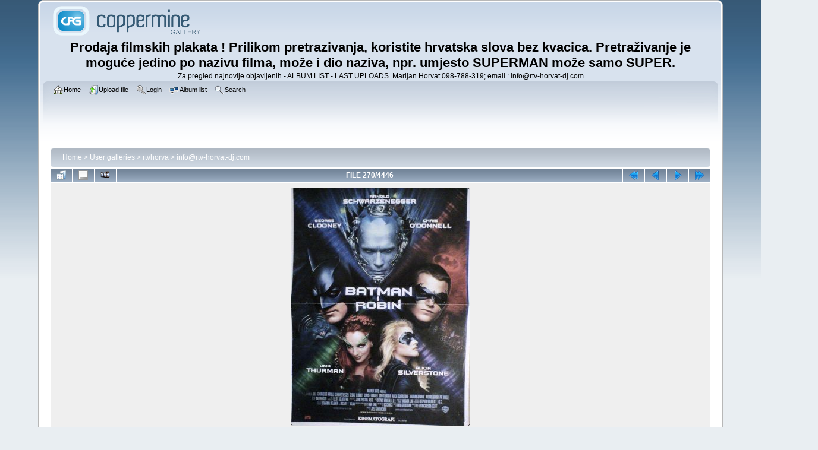

--- FILE ---
content_type: text/html; charset=utf-8
request_url: http://rtv-horvat-dj.com/plakati/displayimage.php?album=2&pid=3812
body_size: 23937
content:
<!DOCTYPE html PUBLIC "-//W3C//DTD XHTML 1.0 Transitional//EN"
   "http://www.w3.org/TR/xhtml1/DTD/xhtml1-transitional.dtd">
<html xmlns="http://www.w3.org/1999/xhtml" xml:lang="en" lang="en" dir="ltr">
<head>
<meta http-equiv="Content-Type" content="text/html; charset=utf-8" />
<meta http-equiv="Pragma" content="no-cache" />
<title>info@rtv-horvat-dj.com - BATMAN I ROBIN 10 € - Prodaja filmskih plakata ! Prilikom pretrazivanja, koristite hrvatska slova bez kvacica.  Pretraživanje je moguće jedino po nazivu filma, može i dio naziva, npr. umjesto SUPERMAN može samo SUPER. </title>
<link rel="start" href="displayimage.php?album=2&amp;pid=4201" title="Return to start" />
<link rel="prev" href="displayimage.php?album=2&amp;pid=4565#top_display_media" title="See previous file" />
<link rel="last" href="displayimage.php?album=2&amp;pid=4200" title="Skip to end" />
<link rel="next" href="displayimage.php?album=2&amp;pid=4566#top_display_media" title="See next file"/>
<link rel="up" href="thumbnails.php?album=2&amp;page=1" title="Return to the thumbnail page"/>

<link rel="stylesheet" href="css/coppermine.css" type="text/css" />
<link rel="stylesheet" href="themes/curve/style.css" type="text/css" />
<link rel="shortcut icon" href="favicon.ico" />
<!-- Begin IE6 support -->
<!--[if lt IE 7]>
<style>
body {behavior: url(themes/curve/csshover3.htc );}
.dropmenu li {width: 1px;} .dropmenu li a.firstlevel span.firstlevel {white-space: nowrap;} .main_menu {overflow: auto;}
</style>
<![endif]-->
<!-- End IE6 support -->
<script type="text/javascript">
/* <![CDATA[ */
    var js_vars = {"site_url":"http:\/\/rtv-horvat-dj.com\/plakati","debug":false,"icon_dir":"images\/icons\/","lang_close":"Close","icon_close_path":"images\/icons\/close.png","cookies_allowed":true,"position":"269","album":2,"cat":false,"buttons":{"pic_info_title":"Display\/hide file information","pic_info_btn":"","slideshow_tgt":"displayimage.php?album=2&amp;pid=3812&amp;slideshow=10430#top_display_media","slideshow_title":"Slideshow","slideshow_btn":"","loc":""},"thumb_width":"100","thumb_use":"any","max_item":13,"count":4447,"picture_id":"3812"};
/* ]]> */
</script>
<script type="text/javascript" src="js/jquery-1.3.2.js"></script>
<script type="text/javascript" src="js/scripts.js"></script>
<script type="text/javascript" src="js/jquery.greybox.js"></script>
<script type="text/javascript" src="js/jquery.elastic.js"></script>
<script type="text/javascript" src="js/displayimage.js"></script>

<!--
  SVN version info:
  Coppermine version: 1.5.9
  $HeadURL: https://svn.code.sf.net/p/coppermine/code/trunk/cpg1.5.x/themes/curve/template.html $
  $Revision: 7809 $
-->
</head>
<body>
    
    <div id="cpg_logo_block_outer">
        <div class="cpg_logo_block_inner">
            <div id="cpg_logo_block_logo">
                <a href="index.php">
                    <img src="themes/curve/images/coppermine-logo.png" border="0" width="260" height="60" alt="" />
                </a>
            </div>
            <div id="cpg_logo_block_name">
                <h1>Prodaja filmskih plakata ! Prilikom pretrazivanja, koristite hrvatska slova bez kvacica.  Pretraživanje je moguće jedino po nazivu filma, može i dio naziva, npr. umjesto SUPERMAN može samo SUPER. </h1>
                <h3>Za pregled najnovije objavljenih - ALBUM LIST - LAST UPLOADS. Marijan Horvat 098-788-319; email : info@rtv-horvat-dj.com </h3>
            </div>
            <div class="clearer"></div>
        </div>
    </div>
    <div id="cpg_header_block_outer">
        <div class="cpg_header_block_inner">
            <div id="main_menu">
                    <ul class="dropmenu">
          
                        <!-- BEGIN home -->
                        <li>
                            <a href="thumbnails.php?album=2" title="Go to the home page" class="firstlevel" ><span class="firstlevel"><img src="images/icons/home.png" border="0" alt="" width="16" height="16" class="icon" />Home</span></a>
                            <ul>
                                <!-- BEGIN contact -->
                                <li>
                                    <a href="contact.php?referer=displayimage.php%3Falbum%3D2%26pid%3D3812" title="Get in contact with Prodaja filmskih plakata ! Prilikom pretrazivanja, koristite hrvatska slova bez kvacica.  Pretraživanje je moguće jedino po nazivu filma, može i dio naziva, npr. umjesto SUPERMAN može samo SUPER. " ><span><img src="images/icons/contact.png" border="0" alt="" width="16" height="16" class="icon" />Contact</span></a>
                                </li>
                                <!-- END contact -->
                                
                                
                                
                            </ul>
                        </li>
                        <!-- END home -->
                        
                        <!-- BEGIN upload_pic -->
                        <li>
                            <a href="upload.php" title="Upload a file into an album"  class="firstlevel" ><span class="firstlevel"><img src="images/icons/upload.png" border="0" alt="" width="16" height="16" class="icon" />Upload file</span></a>
                        </li>
                        <!-- END upload_pic -->
                        
                        <!-- BEGIN login -->
                        <li>
                            <a href="login.php?referer=displayimage.php%3Falbum%3D2%26pid%3D3812" title="Log me in"  class="firstlevel" ><span class="firstlevel"><img src="images/icons/login.png" border="0" alt="" width="16" height="16" class="icon" />Login</span></a>
                        </li>
                        <!-- END login -->
                        
</ul>
                    <ul class="dropmenu">
          
                        
                        <!-- BEGIN album_list -->
                        <li>
                            <a href="index.php?cat=10001" title="Go to the album list" class="firstlevel" ><span class="firstlevel"><img src="images/icons/alb_mgr.png" border="0" alt="" width="16" height="16" class="icon" />Album list</span></a>
                            <ul>
                                <!-- BEGIN lastup -->
                                <li>
                                    <a href="thumbnails.php?album=lastup&amp;cat=-2" title="Show most recent uploads" rel="nofollow"><span><img src="images/icons/last_uploads.png" border="0" alt="" width="16" height="16" class="icon" />Last uploads</span></a>
                                </li>
                                <!-- END lastup -->
                                <!-- BEGIN lastcom -->
                                <li>
                                    <a href="thumbnails.php?album=lastcom&amp;cat=-2" title="Show most recent comments" rel="nofollow"><span><img src="images/icons/comment.png" border="0" alt="" width="16" height="16" class="icon" />Last comments</span></a>
                                </li>
                                <!-- END lastcom -->
                                <!-- BEGIN topn -->
                                <li>
                                    <a href="thumbnails.php?album=topn&amp;cat=-2" title="Show most viewed items" rel="nofollow"><span><img src="images/icons/most_viewed.png" border="0" alt="" width="16" height="16" class="icon" />Most viewed</span></a>
                                </li>
                                <!-- END topn -->
                                <!-- BEGIN toprated -->
                                <li>
                                    <a href="thumbnails.php?album=toprated&amp;cat=-2" title="Show top rated items" rel="nofollow"><span><img src="images/icons/top_rated.png" border="0" alt="" width="16" height="16" class="icon" />Top rated</span></a>
                                </li>
                                <!-- END toprated -->
                                <!-- BEGIN favpics -->
                                <li>
                                    <a href="thumbnails.php?album=favpics" title="Go to my favourites" rel="nofollow"><span><img src="images/icons/favorites.png" border="0" alt="" width="16" height="16" class="icon" />My Favourites</span></a>
                                </li>
                                <!-- END favpics -->
                            </ul>
                        </li>
                        <!-- END album_list -->
                        <!-- BEGIN search -->
                        <li>
                            <a href="search.php" title="Search the gallery"  class="firstlevel" ><span class="firstlevel"><img src="images/icons/search.png" border="0" alt="" width="16" height="16" class="icon" />Search</span></a>
                        </li>
                        <!-- END search -->
</ul>
                    
            </div><!-- Begin IE7 support --><img src="images/spacer.gif" class="menuheight" alt="" /><!-- End IE7 support -->
            <div class="clearer"></div>
            
        </div>
    </div>
    <div id="cpg_main_block_outer">
        <div class="cpg_main_block_inner">
            
<!-- Start standard table -->
<table align="center" width="100%" cellspacing="1" cellpadding="0" class="maintable ">

        <tr>
            <td colspan="3" align="left">
                <div class="cpg_starttable_outer">
                    <div class="cpg_starttable_inner">
                        <table width="100%" cellpadding="0" cellspacing="0" border="0">
                            <tr>
                                <td class="statlink">
                                    <a href="index.php">Home</a> > <a href="index.php?cat=1">User galleries</a> > <a href="index.php?cat=10001">rtvhorva</a> > <a href="thumbnails.php?album=2">info@rtv-horvat-dj.com</a>
                                </td>
                                <td class="statlink">
                                    <img src="images/spacer.gif" width="1" height="25" border="0" alt="" />
                                </td>
                            </tr>
                        </table>
                    </div>
                </div>
            </td>
        </tr>
</table>
<!-- End standard table -->
<a name="top_display_media"></a>
<!-- Start standard table -->
<table align="center" width="100%" cellspacing="1" cellpadding="0" class="maintable ">

        <tr>
                <td align="center" valign="middle" class="navmenu" width="48"><a href="thumbnails.php?album=2&amp;page=1" class="navmenu_pic" title="Return to the thumbnail page"><img src="images/navbar/thumbnails.png" align="middle" border="0" alt="Return to the thumbnail page" /></a></td>
<!-- BEGIN pic_info_button -->
                <!-- button will be added by displayimage.js -->
                <td id="pic_info_button" align="center" valign="middle" class="navmenu" width="48"></td>
<!-- END pic_info_button -->
<!-- BEGIN slideshow_button -->
                <!-- button will be added by displayimage.js -->
                <td id="slideshow_button" align="center" valign="middle" class="navmenu" width="48"></td>
<!-- END slideshow_button -->
                <td align="center" valign="middle" class="navmenu" width="100%">FILE 270/4446</td>


<!-- BEGIN nav_start -->
                <td align="center" valign="middle" class="navmenu" width="48"><a href="displayimage.php?album=2&amp;pid=4201#top_display_media" class="navmenu_pic" title="Return to start"><img src="images/navbar/start.png" border="0" align="middle" alt="Return to start" /></a></td>
<!-- END nav_start -->
<!-- BEGIN nav_prev -->
                <td align="center" valign="middle" class="navmenu" width="48"><a href="displayimage.php?album=2&amp;pid=4565#top_display_media" class="navmenu_pic" title="See previous file"><img src="images/navbar/prev.png" border="0" align="middle" alt="See previous file" /></a></td>
<!-- END nav_prev -->
<!-- BEGIN nav_next -->
                <td align="center" valign="middle" class="navmenu" width="48"><a href="displayimage.php?album=2&amp;pid=4566#top_display_media" class="navmenu_pic" title="See next file"><img src="images/navbar/next.png" border="0" align="middle" alt="See next file" /></a></td>
<!-- END nav_next -->
<!-- BEGIN nav_end -->
                <td align="center" valign="middle" class="navmenu" width="48"><a href="displayimage.php?album=2&amp;pid=4200#top_display_media" class="navmenu_pic" title="Skip to end"><img src="images/navbar/end.png" border="0" align="middle" alt="Skip to end" /></a></td>
<!-- END nav_end -->

        </tr>
</table>
<!-- End standard table -->

<!-- Start standard table -->
<table align="center" width="100%" cellspacing="1" cellpadding="0" class="maintable ">
        <tr>
                <td align="center" class="display_media" nowrap="nowrap">
                        <table width="100%" cellspacing="2" cellpadding="0">
                                <tr>
                                        <td align="center" style="{SLIDESHOW_STYLE}">
                                                <a href="javascript:;" onclick="MM_openBrWindow('displayimage.php?pid=3812&amp;fullsize=1','7953979106971f34a4ef50','scrollbars=yes,toolbar=no,status=no,resizable=yes,width=869,height=1155')"><img src="albums/userpics/10001/normal_BATMAN_I_ROBIN.JPG" width="300" height="400" class="image" border="0" alt="Click to view full size image" /><br /></a>

                                        </td>
                                </tr>
                        </table>
                </td>
            </tr>
            <tr>
                <td>
                        <table width="100%" cellspacing="2" cellpadding="0" class="tableb tableb_alternate">
                                        <tr>
                                                <td align="center">
                                                        
                                                </td>
                                        </tr>
                        </table>


<!-- BEGIN img_desc -->
                        <table cellpadding="0" cellspacing="0" class="tableb tableb_alternate" width="100%">
<!-- BEGIN title -->
                                <tr>
                                        <td class="tableb tableb_alternate"><h1 class="pic_title">
                                                BATMAN I ROBIN 10 €
                                        </h1></td>
                                </tr>
<!-- END title -->

                        </table>
<!-- END img_desc -->
                </td>
        </tr>
</table>
<!-- End standard table -->
<div id="filmstrip">
<!-- Start standard table -->
<table align="center" width="100%" cellspacing="1" cellpadding="0" class="maintable ">

        <tr>
          <td style="background-image: url(themes/curve/images/tile1.gif);background-repeat:repeat-x;"><img src="images/spacer.gif" width="1" height="28" alt="" border="0" /></td>
        </tr>
        <tr>
          <td valign="bottom" class="thumbnails filmstrip_background" align="center" style="{THUMB_TD_STYLE}">
            <table width="100%" cellspacing="0" cellpadding="0" border="0">
                <tr>
                   <td width="50%" class="prev_strip"></td>
                     <td valign="bottom"  style="{THUMB_TD_STYLE}">
                       <div id="film" style="width:1248px; position:relative;"><table class="tape" ><tr>
                <td align="center" class="thumb" >
                  <a href="displayimage.php?album=2&amp;pid=4752#top_display_media" class="thumbLink" style="width:100px; float: left"><img src="albums/userpics/10001/thumb_BASTILLE_DAY.JPG" class="strip_image" border="0" alt="BASTILLE_DAY.JPG" title="Filename=BASTILLE_DAY.JPG
Filesize=182KiB
Dimensions=864x1152
Date added=Apr 15, 2017" /></a>
                </td>

                <td align="center" class="thumb" >
                  <a href="displayimage.php?album=2&amp;pid=5846#top_display_media" class="thumbLink" style="width:100px; float: left"><img src="albums/userpics/10001/thumb_BATMAN_1.JPG" class="strip_image" border="0" alt="BATMAN_1.JPG" title="Filename=BATMAN_1.JPG
Filesize=183KiB
Dimensions=864x1152
Date added=Mar 24, 2022" /></a>
                </td>

                <td align="center" class="thumb" >
                  <a href="displayimage.php?album=2&amp;pid=5847#top_display_media" class="thumbLink" style="width:100px; float: left"><img src="albums/userpics/10001/thumb_BATMAN_2.JPG" class="strip_image" border="0" alt="BATMAN_2.JPG" title="Filename=BATMAN_2.JPG
Filesize=174KiB
Dimensions=864x1152
Date added=Mar 24, 2022" /></a>
                </td>

                <td align="center" class="thumb" >
                  <a href="displayimage.php?album=2&amp;pid=5848#top_display_media" class="thumbLink" style="width:100px; float: left"><img src="albums/userpics/10001/thumb_BATMAN_3.JPG" class="strip_image" border="0" alt="BATMAN_3.JPG" title="Filename=BATMAN_3.JPG
Filesize=194KiB
Dimensions=864x1152
Date added=Mar 24, 2022" /></a>
                </td>

                <td align="center" class="thumb" >
                  <a href="displayimage.php?album=2&amp;pid=5849#top_display_media" class="thumbLink" style="width:100px; float: left"><img src="albums/userpics/10001/thumb_BATMAN_4.JPG" class="strip_image" border="0" alt="BATMAN_4.JPG" title="Filename=BATMAN_4.JPG
Filesize=177KiB
Dimensions=864x1152
Date added=Mar 24, 2022" /></a>
                </td>

                <td align="center" class="thumb" >
                  <a href="displayimage.php?album=2&amp;pid=4565#top_display_media" class="thumbLink" style="width:100px; float: left"><img src="albums/userpics/10001/thumb_BATMAN__V_SUPERMAN.JPG" class="strip_image" border="0" alt="BATMAN__V_SUPERMAN.JPG" title="Filename=BATMAN__V_SUPERMAN.JPG
Filesize=194KiB
Dimensions=864x1152
Date added=Oct 12, 2016" /></a>
                </td>

                <td align="center" class="thumb" >
                  <a href="displayimage.php?album=2&amp;pid=3812#top_display_media" class="thumbLink" style="width:100px; float: left"><img src="albums/userpics/10001/thumb_BATMAN_I_ROBIN.JPG" class="strip_image middlethumb" border="0" alt="BATMAN_I_ROBIN.JPG" title="Filename=BATMAN_I_ROBIN.JPG
Filesize=200KiB
Dimensions=864x1152
Date added=May 27, 2016" /></a>
                </td>

                <td align="center" class="thumb" >
                  <a href="displayimage.php?album=2&amp;pid=4566#top_display_media" class="thumbLink" style="width:100px; float: left"><img src="albums/userpics/10001/thumb_BATMAN_V__SUPERMAN.JPG" class="strip_image" border="0" alt="BATMAN_V__SUPERMAN.JPG" title="Filename=BATMAN_V__SUPERMAN.JPG
Filesize=190KiB
Dimensions=864x1152
Date added=Oct 12, 2016" /></a>
                </td>

                <td align="center" class="thumb" >
                  <a href="displayimage.php?album=2&amp;pid=4442#top_display_media" class="thumbLink" style="width:100px; float: left"><img src="albums/userpics/10001/thumb_2016.JPG" class="strip_image" border="0" alt="2016.JPG" title="Filename=2016.JPG
Filesize=220KiB
Dimensions=864x1152
Date added=Sep 02, 2016" /></a>
                </td>

                <td align="center" class="thumb" >
                  <a href="displayimage.php?album=2&amp;pid=4084#top_display_media" class="thumbLink" style="width:100px; float: left"><img src="albums/userpics/10001/thumb_BATMAN_V_SUPERMAN.JPG" class="strip_image" border="0" alt="BATMAN_V_SUPERMAN.JPG" title="Filename=BATMAN_V_SUPERMAN.JPG
Filesize=187KiB
Dimensions=864x1152
Date added=Jul 05, 2016" /></a>
                </td>

                <td align="center" class="thumb" >
                  <a href="displayimage.php?album=2&amp;pid=5279#top_display_media" class="thumbLink" style="width:100px; float: left"><img src="albums/userpics/10001/thumb_BATTLE_OF_THE_SEXES_format_B1_30_KN.JPG" class="strip_image" border="0" alt="BATTLE_OF_THE_SEXES_format_B1_30_KN.JPG" title="Filename=BATTLE_OF_THE_SEXES_format_B1_30_KN.JPG
Filesize=184KiB
Dimensions=864x1152
Date added=Mar 23, 2020" /></a>
                </td>

                <td align="center" class="thumb" >
                  <a href="displayimage.php?album=2&amp;pid=3931#top_display_media" class="thumbLink" style="width:100px; float: left"><img src="albums/userpics/10001/thumb_BATTLESHIP.JPG" class="strip_image" border="0" alt="BATTLESHIP.JPG" title="Filename=BATTLESHIP.JPG
Filesize=206KiB
Dimensions=864x1152
Date added=Jun 01, 2016" /></a>
                </td>

                <td align="center" class="thumb" >
                  <a href="displayimage.php?album=2&amp;pid=4830#top_display_media" class="thumbLink" style="width:100px; float: left"><img src="albums/userpics/10001/thumb_BAYWATCH.JPG" class="strip_image" border="0" alt="BAYWATCH.JPG" title="Filename=BAYWATCH.JPG
Filesize=205KiB
Dimensions=864x1152
Date added=Jan 17, 2018" /></a>
                </td>
</tr></table></div>
                     </td>
                   <td width="50%" align="right" class="next_strip"></td>
                </tr>
            </table>
          </td>
        </tr>
        <tr>
         <td style="background-image: url(themes/curve/images/tile2.gif);background-repeat:repeat-x;"><img src="images/spacer.gif" width="1" height="28" alt="" border="0" /></td>
        </tr>


</table>
<!-- End standard table -->
</div>
<div id="picinfo" style="display: none;">

<!-- Start standard table -->
<table align="center" width="100%" cellspacing="1" cellpadding="0" class="maintable ">
        <tr><td colspan="2" class="tableh2">File information</td></tr>
        <tr><td class="tableb tableb_alternate" valign="top" >Filename:</td><td class="tableb tableb_alternate">BATMAN_I_ROBIN.JPG</td></tr>
        <tr><td class="tableb tableb_alternate" valign="top" >Album name:</td><td class="tableb tableb_alternate"><span class="alblink"><a href="profile.php?uid=1">rtvhorva</a> / <a href="thumbnails.php?album=2">info@rtv-horvat-dj.com</a></span></td></tr>
        <tr><td class="tableb tableb_alternate" valign="top" >Filesize:</td><td class="tableb tableb_alternate"><span dir="ltr">200&nbsp;KiB</span></td></tr>
        <tr><td class="tableb tableb_alternate" valign="top" >Date added:</td><td class="tableb tableb_alternate">May 27, 2016</td></tr>
        <tr><td class="tableb tableb_alternate" valign="top" >Dimensions:</td><td class="tableb tableb_alternate">864 x 1152 pixels</td></tr>
        <tr><td class="tableb tableb_alternate" valign="top" >Displayed:</td><td class="tableb tableb_alternate">257 times</td></tr>
        <tr><td class="tableb tableb_alternate" valign="top" >URL:</td><td class="tableb tableb_alternate"><a href="http://rtv-horvat-dj.com/plakati/displayimage.php?pid=3812" >http://rtv-horvat-dj.com/plakati/displayimage.php?pid=3812</a></td></tr>
        <tr><td class="tableb tableb_alternate" valign="top" >Favourites:</td><td class="tableb tableb_alternate"><a href="addfav.php?pid=3812&amp;referer=displayimage.php%3Falbum%3D2%26pid%3D3812" >Add to Favourites</a></td></tr>
</table>
<!-- End standard table -->
</div>
<a name="comments_top"></a><div id="comments">
</div>

            <br /> <!-- workaround for issue 64492 - do not remove the line break! -->
        </div>
    </div>
    <div id="cpg_footer_block_outer">
        <div class="cpg_footer_block_inner">
            
            
<div class="footer" align="center" style="padding:10px;display:block;visibility:visible; font-family: Verdana,Arial,sans-serif;">Powered by <a href="http://coppermine-gallery.net/" title="Coppermine Photo Gallery" rel="external">Coppermine Photo Gallery</a></div>
        </div>
    </div>
<!--Coppermine Photo Gallery 1.5.46 (stable)-->
</body>
</html>